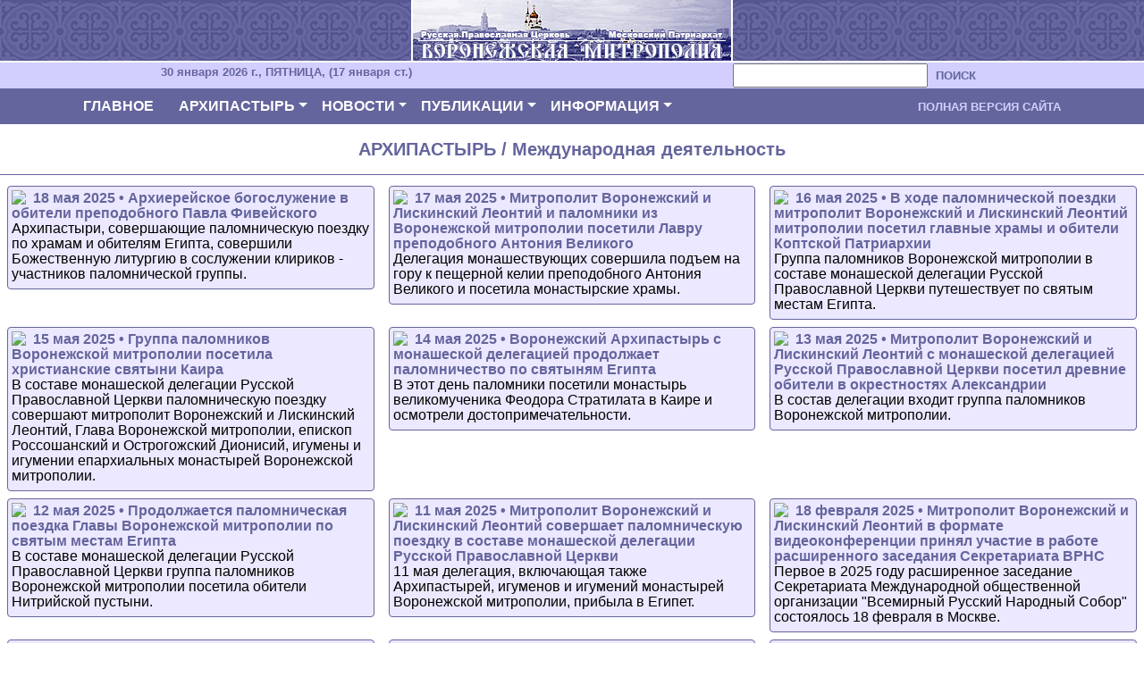

--- FILE ---
content_type: text/html
request_url: https://www.vob-eparhia.ru/m/set.php?gr=10070
body_size: 7810
content:

<!DOCTYPE html>
<html lang="ru">

<head>
	<meta charset="utf-8">
	<meta name="viewport" content="width=device-width, initial-scale=1.0, shrink-to-fit=no">
    
	<title>Новости Воронежской епархии для мобильных устройств</title>
	
	<link rel="icon" href="/favicon.ico" type="image/x-icon">
	<link rel="shortcut icon" href="/favicon.ico" type="image/x-icon">
    
	<link rel="stylesheet" href="css_js/bootstrap.min.css">
	<link rel="stylesheet" href="css_js/Navigation-Clean.css">
	<link rel="stylesheet" href="css_js/styles.css">
</head>

<body style="background-color: #ffffff;">

<!-- Rating@Mail.ru counter -->
<script type="text/javascript">//<![CDATA[
var _tmr = _tmr || [];
_tmr.push({id: '2373148', type: 'pageView', start: (new Date()).getTime()});
(function (d, w) {
   var ts = d.createElement('script'); ts.type = 'text/javascript'; ts.async = true;
   ts.src = (d.location.protocol == 'https:' ? 'https:' : 'http:') + '//top-fwz1.mail.ru/js/code.js';
   var f = function () {var s = d.getElementsByTagName('script')[0]; s.parentNode.insertBefore(ts, s);};
   if (w.opera == "[object Opera]") { d.addEventListener("DOMContentLoaded", f, false); } else { f(); }
})(document, window);
//]]></script><noscript><div style="position:absolute;left:-10000px;">
<img src="//top-fwz1.mail.ru/counter?id=2373148;js=na" style="border:0;" height="1" width="1" alt="Рейтинг@Mail.ru" />
</div></noscript>
<!-- //Rating@Mail.ru counter -->

<form name="doc" method="post" action="set.php" enctype="multipart/form-data">
<input type="hidden" name="nm" value="">
<input type="hidden" name="gr" value="10070">
<input type="hidden" name="gc" value="">
<input type="hidden" name="srch" value="">

<div class="text-center" style="background-color: #65659d; background-image: url('bg.jpg');"><img src="eparhia.jpg" class="img-fluid" title="Новости Воронежской епархии для мобильных устройств" /></div>

<div class="container-fluid">
	<div class="row" style="background-color: #d2cfff;">	
		<div class="col-md-6 m-0 text-center" style="font-size: 0.8rem; font-style: normal; color: #65659d;"><NOBR><strong><span class="m-0 align-middle">30 января 2026 г., ПЯТНИЦА, (17 января ст.)</span></strong></NOBR></div>
        <div class="col-md-6 m-0 text-center"><NOBR><INPUT name="srch" type="text" size="25" maxlength="255" class="m-0 align-middle" style="font-size: 0.9rem; font-style: normal; color: #65659d;"><button type="submit" class="btn btn-sm m-0 align-middle" style="font-size: 0.8rem; font-style: normal; color: #65659d; outline: none; box-shadow: none;"><strong>ПОИСК</strong></button></NOBR></div>
	</div>
</div>
</form>

<!-- далее следует модуль навигационного меню сайта -->
<nav class="navbar navbar-expand-md navigation-clean navbar-dark" style="background-color: #65659d;">
	<div class="container">
	
	<button data-toggle="collapse" class="navbar-toggler" data-target="#navcol-1">
		<span class="sr-only">Toggle navigation</span>
		<span class="navbar-toggler-icon"></span>
	</button>
            
	<div class="collapse navbar-collapse" id="navcol-1">
	
       <ul class="nav navbar-nav mr-auto">
	   
		<li class="nav-item" role="presentation">
			<a class="nav-link text-white" href="index.php" style="font-size: 1rem; font-style: normal; color: #ffffff; margin: 4px; padding: 4px;"><strong>ГЛАВНОЕ</strong>&nbsp;&nbsp;&nbsp;</a>
		</li>
		
		<li class="nav-item dropdown">
			<a class="dropdown-toggle nav-link text-white" data-toggle="dropdown" aria-expanded="false" href="#" style="font-size: 1rem; font-style: normal; color: #ffffff; margin: 4px; padding: 4px;"><strong>АРХИПАСТЫРЬ</strong></a>
				
		    <div class="dropdown-menu" role="menu">
				<a class="dropdown-item" role="presentation" href="set.php?gr=10000">Все новости раздела</a>				
				<div class="dropdown-divider"></div>
				<a class="dropdown-item" role="presentation" href="set.php?gr=10200">Материалы СМИ</a>
				<a class="dropdown-item" role="presentation" href="set.php?gr=10220">О главном - Слово Архипастыря</a>				
				<div class="dropdown-divider"></div>
				<a class="dropdown-item" role="presentation" href="set.php?gr=10020">Служения</a>
				<a class="dropdown-item" role="presentation" href="set.php?gr=10090">Проповеди</a>
				<a class="dropdown-item" role="presentation" href="set.php?gr=10030">Встречи</a>
				<a class="dropdown-item" role="presentation" href="set.php?gr=10120">Выступления, доклады</a>
				<a class="dropdown-item" role="presentation" href="set.php?gr=10190">Интервью</a>
				<a class="dropdown-item" role="presentation" href="set.php?gr=10130">Обращения</a>				
				<div class="dropdown-divider"></div>
				<a class="dropdown-item" role="presentation" href="set.php?gr=10170">Послания Рождественские</a>
				<a class="dropdown-item" role="presentation" href="set.php?gr=10180">Послания Пасхальные</a>				
				<div class="dropdown-divider"></div>						
				<a class="dropdown-item" role="presentation" href="set.php?gr=10050">Отношения с органами власти</a>
				<a class="dropdown-item" role="presentation" href="set.php?gr=10040">Общественная деятельность</a>
				<a class="dropdown-item" role="presentation" href="set.php?gr=10060">Общецерковная деятельность</a>
				<a class="dropdown-item" role="presentation" href="set.php?gr=10070">Международная деятельность</a>		
			</div>
		</li>
		
		<li class="nav-item dropdown">
			<a class="dropdown-toggle nav-link text-white" data-toggle="dropdown" aria-expanded="false" href="#" style="font-size: 1rem;font-weight: bold;margin: 4px;padding: 4px;"><strong>НОВОСТИ</strong></a>
				
			<div class="dropdown-menu" role="menu">
				<a class="dropdown-item" role="presentation" href="set.php?gr=50000">Все новости раздела</a>
				<div class="dropdown-divider"></div>
				<a class="dropdown-item" role="presentation" href="set.php?gr=50040">Новости Патриархии</a>
				<div class="dropdown-divider"></div>
				<a class="dropdown-item" role="presentation" href="set.php?gr=50022">Новости Воронежской епархии</a>
				<a class="dropdown-item" role="presentation" href="set.php?gr=50010">Новости отделов митрополии</a>
				<a class="dropdown-item" role="presentation" href="set.php?gr=30020">Новости в сфере образования</a>				
				<div class="dropdown-divider"></div>
				<a class="dropdown-item" role="presentation" href="set.php?gr=20080">Новости отделов епархии</a>
				<a class="dropdown-item" role="presentation" href="set.php?gr=30040">• Новости отдела религиозного образования и катехизации</a>				
				<div class="dropdown-divider"></div>
				<a class="dropdown-item" role="presentation" href="set.php?gr=20020">Новости благочиний</a>
				<a class="dropdown-item" role="presentation" href="set.php?gr=50022&amp;gc=10000">• Монастырское благочиние</a>
				<a class="dropdown-item" role="presentation" href="set.php?gr=50022&amp;gc=25000">• Всесвятское благочиние</a>
				<a class="dropdown-item" role="presentation" href="set.php?gr=50022&amp;gc=32000">• Казанское благочиние</a>
				<a class="dropdown-item" role="presentation" href="set.php?gr=50022&amp;gc=30000">• Левобережное благочиние</a>
				<a class="dropdown-item" role="presentation" href="set.php?gr=50022&amp;gc=27000">• Северное благочиние</a>
				<a class="dropdown-item" role="presentation" href="set.php?gr=50022&amp;gc=22000">• Христо-Рождественское благочиние</a>
				<a class="dropdown-item" role="presentation" href="set.php?gr=50022&amp;gc=23000">• Центральное благочиние</a>
				<a class="dropdown-item" role="presentation" href="set.php?gr=50022&amp;gc=55000">• Каширское благочиние</a>
				<a class="dropdown-item" role="presentation" href="set.php?gr=50022&amp;gc=57000">• Новоусманское благочиние</a>
				<a class="dropdown-item" role="presentation" href="set.php?gr=50022&amp;gc=65000">• Лискинское благочиние</a>
				<a class="dropdown-item" role="presentation" href="set.php?gr=50022&amp;gc=68000">• Нижнедевицкое благочиние</a>
				<a class="dropdown-item" role="presentation" href="set.php?gr=50022&amp;gc=35000">• Рамонское благочиние</a>
				<a class="dropdown-item" role="presentation" href="set.php?gr=50022&amp;gc=90000">• Семилукское благочиние</a>
				<div class="dropdown-divider"></div>
				<a class="dropdown-item" role="presentation" href="set.php?gr=50022&amp;gc=05010,18020">• Благовещенский кафедральный собор</a>
				<div class="dropdown-divider"></div>
				<a class="dropdown-item" role="presentation" href="set.php?gt=30060">Митрофановские чтения</a>
				<a class="dropdown-item" role="presentation" href="set.php?gt=30040">Акция "Белый цветок"</a>
				<a class="dropdown-item" role="presentation" href="set.php?gt=30030">Благодатный огонь в сердце каждого</a>
				<a class="dropdown-item" role="presentation" href="set.php?gt=30020">Рождественское чудо - детям</a>
				<a class="dropdown-item" role="presentation" href="set.php?gt=30050">Конкурс "Православная инициатива"</a>
				<div class="dropdown-divider"></div>
				<a class="dropdown-item" role="presentation" href="set.php?gr=30070">Православная гимназия</a>
				<a class="dropdown-item" role="presentation" href="set.php?gr=30080">• Новости православной гимназии</a>
				<div class="dropdown-divider"></div>
				<a class="dropdown-item" role="presentation" href="set.php?gr=30090">Воронежская духовная семинария</a>
				<a class="dropdown-item" role="presentation" href="set.php?gr=30100">• Новости семинарии</a>
				<a class="dropdown-item" role="presentation" href="set.php?gr=30110">• Выпускники семинарии</a>
				<div class="dropdown-divider"></div>
				<a class="dropdown-item" role="presentation" href="set.php?gr=30120">Духовный центр</a>
				<a class="dropdown-item" role="presentation" href="set.php?gr=30130">• Новости Духовного центра</a>
				<div class="dropdown-divider"></div>
				<a class="dropdown-item" role="presentation" href="set.php?gr=30135">Российский православный университет святого Иоанна Богослова</a>
			</div>
		</li>
		
		<li class="nav-item dropdown">
			<a class="dropdown-toggle nav-link text-white" data-toggle="dropdown" aria-expanded="false" href="#" style="font-size: 1rem;margin: 4px;padding: 4px;"><strong>ПУБЛИКАЦИИ</strong></a>
				
			<div class="dropdown-menu" role="menu">
				<a class="dropdown-item" role="presentation" href="set.php?gr=40000">Все публикации</a>
				<div class="dropdown-divider"></div>
				<a class="dropdown-item" role="presentation" href="set.php?gr=40012">Богослужебные тексты</a>
				<div class="dropdown-divider"></div>
				<a class="dropdown-item" role="presentation" href="set.php?gr=40010">Видеоматериалы</a>
				<a class="dropdown-item" role="presentation" href="set.php?gr=40015">Сюжеты телеканала "СОЮЗ"</a>
				<a class="dropdown-item" role="presentation" href="set.php?gt=30070">Сюжеты телеканала "СОЮЗ" - "По святым местам"</a>
				<a class="dropdown-item" role="presentation" href="set.php?gr=40003">Аудиоматериалы</a>
				<a class="dropdown-item" role="presentation" href="set.php?gr=40006">Слово Архипастыря на радио "Мелодия"</a>
				<div class="dropdown-divider"></div>
				<a class="dropdown-item" role="presentation" href="set.php?gr=50060">Публицистика</a>
				<a class="dropdown-item" role="presentation" href="set.php?gr=50050">Аналитические материалы</a>
				<a class="dropdown-item" role="presentation" href="set.php?gr=40500">Материалы синодального отдела по взаимоотношениям Церкви с обществом и СМИ МП:</a>
				<a class="dropdown-item" role="presentation" href="set.php?gr=30060">Преподавателю ОПК</a>
				<a class="dropdown-item" role="presentation" href="set.php?gr=30030">Основы ОПК</a>
				<a class="dropdown-item" role="presentation" href="set.php?gr=30050">Методическое объединение православных педагогов</a>
				<div class="dropdown-divider"></div>
				<a class="dropdown-item" role="presentation" href="set.php?gr=40230">Епархиальные издания</a>
				<a class="dropdown-item" role="presentation" href="set.php?gr=40240">• Газета Воронеж православный</a>
				<a class="dropdown-item" role="presentation" href="set.php?gr=40300">• Издание Воронежской Православной Духовной семинарии "Образ"</a>
				<a class="dropdown-item" role="presentation" href="set.php?gr=40350">Издания благочиний</a>
				<a class="dropdown-item" role="presentation" href="set.php?gr=40290">Городские издания</a>
				<div class="dropdown-divider"></div>
				<a class="dropdown-item" role="presentation" href="set.php?gr=40180">Литература</a>
				<a class="dropdown-item" role="presentation" href="set.php?gr=40190">• Книги</a>
				<a class="dropdown-item" role="presentation" href="set.php?gr=40200">• Проза</a>
				<a class="dropdown-item" role="presentation" href="set.php?gr=40400">Авторские материалы</a>
				<div class="dropdown-divider"></div>				
				<a class="dropdown-item" role="presentation" href="set.php?gr=40170">• Разное</a>
			</div>
		</li>
		
		<li class="nav-item dropdown">
			<a class="dropdown-toggle nav-link text-white" data-toggle="dropdown" aria-expanded="false" href="#" style="font-size: 1rem;font-weight: bold;margin: 4px;padding: 4px;"><strong>ИНФОРМАЦИЯ</strong></a>
				
			<div class="dropdown-menu" role="menu">
				<a class="dropdown-item" role="presentation" href="#">Для контактов</a>
				<a class="dropdown-item" role="presentation" href="set.php?gr=20110">История епархии</a>				
				<div class="dropdown-divider"></div>
				<a class="dropdown-item" role="presentation" href="set.php?gr=20025">Официальные документы РПЦ</a>
				<a class="dropdown-item" role="presentation" href="set.php?gr=20030">Официальные документы епархии</a>
				<a class="dropdown-item" role="presentation" href="set.php?gr=20050">• Циркуляры</a>
				<a class="dropdown-item" role="presentation" href="set.php?gr=20060">• Распоряжения</a>
				<a class="dropdown-item" role="presentation" href="set.php?gr=20070">• Хиротонии</a>				
				<div class="dropdown-divider"></div>
				<a class="dropdown-item" role="presentation" href="set.php?gr=20090">Епархиальный Совет</a>
				<a class="dropdown-item" role="presentation" href="set.php?gr=20100">Церковный Суд</a>				
				<div class="dropdown-divider"></div>
				<a class="dropdown-item" role="presentation" href="set.php?gr=20170">Монастыри</a>				
				<div class="dropdown-divider"></div>
				<a class="dropdown-item" role="presentation" href="set.php?gr=20120">ХРАМЫ</a>
				<a class="dropdown-item" role="presentation" href="set.php?gr=20130">• Храмы Воронежа</a>
				<a class="dropdown-item" role="presentation" href="set.php?gr=20140">• Новые и строящиеся храмы</a>
				<a class="dropdown-item" role="presentation" href="set.php?gr=20145">• Храмы, нуждающиеся в Вашей помощи</a>
				<a class="dropdown-item" role="presentation" href="set.php?gr=20150">• больничные, воинские, тюремные, домовые храмы</a>
				<a class="dropdown-item" role="presentation" href="set.php?gr=20160">• храмы в районах области</a>				
				<div class="dropdown-divider"></div>
				<a class="dropdown-item" role="presentation" href="set.php?gr=20180&amp;s=h">Воронежские святые, новомученики и исповедники</a>
				<a class="dropdown-item" role="presentation" href="set.php?gr=20190&amp;s=h">Подвижники благочестия и за веру пострадавшие</a>				
				<div class="dropdown-divider"></div>
				<a class="dropdown-item" role="presentation" href="set.php?gr=20183&amp;s=h">Святитель Митрофан, первый епископ Воронежский</a>
				<a class="dropdown-item" role="presentation" href="set.php?gr=20184&amp;s=h">Святитель Тихон, епископ Воронежский, Задонский чудотворец</a>
				<a class="dropdown-item" role="presentation" href="set.php?gr=20185&amp;s=h">Святитель Антоний, архиепископ Воронежский и Задонский</a>
				<a class="dropdown-item" role="presentation" href="set.php?gr=20186&amp;s=h">Священномученик Петр (Зверев), архиепископ Воронежский</a>
				<a class="dropdown-item" role="presentation" href="set.php?gr=20262">Святитель Серафим (Соболев), архиепископ Богучарский</a>				
				<div class="dropdown-divider"></div>
				<a class="dropdown-item" role="presentation" href="set.php?gr=20263&amp;s=h">Духовное наследие Святителя Серафима (Соболева)</a>
			</div>
		</li>
		
        </ul>
		
    </div>
		
		<a class="nav-link" href="../index.php?gm=cmp" style="font-size: 0.8rem; font-style: normal; color: #d2cfff; margin: 4px; padding: 4px;"><strong>ПОЛНАЯ ВЕРСИЯ САЙТА</strong></a>
		
	</div>
	
</nav>
<div class="text-center mt-3 mb-0" style="font-size: 1rem; font-style: normal; color: #65659d;">
<h5><strong>АРХИПАСТЫРЬ / Международная деятельность</strong></h5>
</div>

<hr class="mt-3 mb-2" style="border-color: #65659d;" />

	<div class="container-fluid">
	
		<div class="row">

<!-- далее следует модуль вывода выбранных новостей -->
		
		<div class="col-lg-4 col-sm-6 col-12 p-0 m-0">
		<div class="card p-1 ml-2 mr-2 mt-1 mb-1" style="color: #65659d; background-color: #ebe8ff; border-color: #65659d; font-size: 1rem; font-style: normal; line-height: 1.1;">
		
			<p class="mb-1" style="color: #000000;"><a href="doc.php?d=25111" style="color: #000000;"><img class="mr-2 rounded" style="float: left;" src="../doc/fotos/25111_1500.jpg" /></a>
			<a href="doc.php?d=25111" style="color: #65659d;"><strong>18 мая 2025 • Архиерейское богослужение в обители преподобного Павла Фивейского</strong></a><br />Архипастыри, совершающие паломническую поездку по храмам и обителям Египта, совершили Божественную литургию в сослужении клириков - участников паломнической группы.</p>
			
		</div>
		</div>
		
		<div class="col-lg-4 col-sm-6 col-12 p-0 m-0">
		<div class="card p-1 ml-2 mr-2 mt-1 mb-1" style="color: #65659d; background-color: #ebe8ff; border-color: #65659d; font-size: 1rem; font-style: normal; line-height: 1.1;">
		
			<p class="mb-1" style="color: #000000;"><a href="doc.php?d=25109" style="color: #000000;"><img class="mr-2 rounded" style="float: left;" src="../doc/fotos/25109_150.jpg" /></a>
			<a href="doc.php?d=25109" style="color: #65659d;"><strong>17 мая 2025 • Митрополит Воронежский и Лискинский Леонтий и паломники из Воронежской митрополии посетили Лавру преподобного Антония Великого</strong></a><br />Делегация монашествующих совершила подъем на гору к пещерной келии преподобного Антония Великого и посетила монастырские храмы.</p>
			
		</div>
		</div>
		
		<div class="col-lg-4 col-sm-6 col-12 p-0 m-0">
		<div class="card p-1 ml-2 mr-2 mt-1 mb-1" style="color: #65659d; background-color: #ebe8ff; border-color: #65659d; font-size: 1rem; font-style: normal; line-height: 1.1;">
		
			<p class="mb-1" style="color: #000000;"><a href="doc.php?d=25108" style="color: #000000;"><img class="mr-2 rounded" style="float: left;" src="../doc/fotos/25108_150.jpg" /></a>
			<a href="doc.php?d=25108" style="color: #65659d;"><strong>16 мая 2025 • В ходе паломнической поездки митрополит Воронежский и Лискинский Леонтий митрополии посетил главные храмы и обители Коптской Патриархии</strong></a><br />Группа паломников Воронежской митрополии в составе монашеской делегации Русской Православной Церкви путешествует по святым местам Египта.</p>
			
		</div>
		</div>
		
		<div class="col-lg-4 col-sm-6 col-12 p-0 m-0">
		<div class="card p-1 ml-2 mr-2 mt-1 mb-1" style="color: #65659d; background-color: #ebe8ff; border-color: #65659d; font-size: 1rem; font-style: normal; line-height: 1.1;">
		
			<p class="mb-1" style="color: #000000;"><a href="doc.php?d=25106" style="color: #000000;"><img class="mr-2 rounded" style="float: left;" src="../doc/fotos/25106_150.jpg" /></a>
			<a href="doc.php?d=25106" style="color: #65659d;"><strong>15 мая 2025 • Группа паломников Воронежской митрополии посетила христианские святыни Каира</strong></a><br />В составе монашеской делегации Русской Православной Церкви паломническую поездку совершают митрополит Воронежский и Лискинский Леонтий, Глава Воронежской митрополии, епископ Россошанский и Острогожский Дионисий, игумены и игумении епархиальных монастырей Воронежской митрополии.</p>
			
		</div>
		</div>
		
		<div class="col-lg-4 col-sm-6 col-12 p-0 m-0">
		<div class="card p-1 ml-2 mr-2 mt-1 mb-1" style="color: #65659d; background-color: #ebe8ff; border-color: #65659d; font-size: 1rem; font-style: normal; line-height: 1.1;">
		
			<p class="mb-1" style="color: #000000;"><a href="doc.php?d=25098" style="color: #000000;"><img class="mr-2 rounded" style="float: left;" src="../doc/fotos/25098_150.jpg" /></a>
			<a href="doc.php?d=25098" style="color: #65659d;"><strong>14 мая 2025 • Воронежский Архипастырь с монашеской делегацией продолжает паломничество по святыням Египта</strong></a><br />В этот день паломники посетили монастырь великомученика Феодора Стратилата в Каире и осмотрели достопримечательности.</p>
			
		</div>
		</div>
		
		<div class="col-lg-4 col-sm-6 col-12 p-0 m-0">
		<div class="card p-1 ml-2 mr-2 mt-1 mb-1" style="color: #65659d; background-color: #ebe8ff; border-color: #65659d; font-size: 1rem; font-style: normal; line-height: 1.1;">
		
			<p class="mb-1" style="color: #000000;"><a href="doc.php?d=25097" style="color: #000000;"><img class="mr-2 rounded" style="float: left;" src="../doc/fotos/25097_150.jpg" /></a>
			<a href="doc.php?d=25097" style="color: #65659d;"><strong>13 мая 2025 • Митрополит Воронежский и Лискинский Леонтий с монашеской делегацией Русской Православной Церкви посетил древние обители в окрестностях Александрии</strong></a><br />В состав делегации входит группа паломников Воронежской митрополии.</p>
			
		</div>
		</div>
		
		<div class="col-lg-4 col-sm-6 col-12 p-0 m-0">
		<div class="card p-1 ml-2 mr-2 mt-1 mb-1" style="color: #65659d; background-color: #ebe8ff; border-color: #65659d; font-size: 1rem; font-style: normal; line-height: 1.1;">
		
			<p class="mb-1" style="color: #000000;"><a href="doc.php?d=25096" style="color: #000000;"><img class="mr-2 rounded" style="float: left;" src="../doc/fotos/25096_150.jpg" /></a>
			<a href="doc.php?d=25096" style="color: #65659d;"><strong>12 мая 2025 • Продолжается паломническая поездка Главы Воронежской митрополии по святым местам Египта</strong></a><br />В составе монашеской делегации Русской Православной Церкви группа паломников Воронежской митрополии посетила обители Нитрийской пустыни.</p>
			
		</div>
		</div>
		
		<div class="col-lg-4 col-sm-6 col-12 p-0 m-0">
		<div class="card p-1 ml-2 mr-2 mt-1 mb-1" style="color: #65659d; background-color: #ebe8ff; border-color: #65659d; font-size: 1rem; font-style: normal; line-height: 1.1;">
		
			<p class="mb-1" style="color: #000000;"><a href="doc.php?d=25072" style="color: #000000;"><img class="mr-2 rounded" style="float: left;" src="../doc/fotos/25072_150.jpg" /></a>
			<a href="doc.php?d=25072" style="color: #65659d;"><strong>11 мая 2025 • Митрополит Воронежский и Лискинский Леонтий совершает паломническую поездку в составе монашеской делегации Русской Православной Церкви</strong></a><br />11 мая делегация, включающая также Архипастырей, игуменов и игумений монастырей Воронежской митрополии, прибыла в Египет.</p>
			
		</div>
		</div>
		
		<div class="col-lg-4 col-sm-6 col-12 p-0 m-0">
		<div class="card p-1 ml-2 mr-2 mt-1 mb-1" style="color: #65659d; background-color: #ebe8ff; border-color: #65659d; font-size: 1rem; font-style: normal; line-height: 1.1;">
		
			<p class="mb-1" style="color: #000000;"><a href="doc.php?d=24680" style="color: #000000;"><img class="mr-2 rounded" style="float: left;" src="../doc/fotos/24680_150.jpg" /></a>
			<a href="doc.php?d=24680" style="color: #65659d;"><strong>18 февраля 2025 • Митрополит Воронежский и Лискинский Леонтий в формате видеоконференции принял участие в работе расширенного заседания Секретариата ВРНС</strong></a><br />Первое в 2025 году расширенное заседание Секретариата Международной общественной организации &quot;Всемирный Русский Народный Собор&quot; состоялось 18 февраля в Москве.</p>
			
		</div>
		</div>
		
		<div class="col-lg-4 col-sm-6 col-12 p-0 m-0">
		<div class="card p-1 ml-2 mr-2 mt-1 mb-1" style="color: #65659d; background-color: #ebe8ff; border-color: #65659d; font-size: 1rem; font-style: normal; line-height: 1.1;">
		
			<p class="mb-1" style="color: #000000;"><a href="doc.php?d=24617" style="color: #000000;"><img class="mr-2 rounded" style="float: left;" src="../doc/fotos/24617_150.jpg" /></a>
			<a href="doc.php?d=24617" style="color: #65659d;"><strong>28 января 2025 • Митрополит Воронежский и Лискинский Леонтий возглавил работу Всероссийской научно-практической конференции &quot;Патриотические, нравственные и духовные основы Великой Победы&quot;</strong></a><br />Соорганизаторами форума выступила межрегиональная просветительская общественная организация &quot;Объединение православных ученых&quot; (Воронежская епархия).</p>
			
		</div>
		</div>
		
		<div class="col-lg-4 col-sm-6 col-12 p-0 m-0">
		<div class="card p-1 ml-2 mr-2 mt-1 mb-1" style="color: #65659d; background-color: #ebe8ff; border-color: #65659d; font-size: 1rem; font-style: normal; line-height: 1.1;">
		
			<p class="mb-1" style="color: #000000;"><a href="doc.php?d=24315" style="color: #000000;"><img class="mr-2 rounded" style="float: left;" src="../doc/fotos/24315_1500.jpg" /></a>
			<a href="doc.php?d=24315" style="color: #65659d;"><strong>28 ноября 2024 • Святейший Патриарх Кирилл возглавил пленарное заседание XXVI Всемирного русского народного собора на тему &quot;Русский мир: внешние и внутренние вызовы&quot;</strong></a><br />На заседании присутствовала делегация священнослужителей и мирян Воронежской митрополии.</p>
			
		</div>
		</div>
		
		<div class="col-lg-4 col-sm-6 col-12 p-0 m-0">
		<div class="card p-1 ml-2 mr-2 mt-1 mb-1" style="color: #65659d; background-color: #ebe8ff; border-color: #65659d; font-size: 1rem; font-style: normal; line-height: 1.1;">
		
			<p class="mb-1" style="color: #000000;"><a href="doc.php?d=24307" style="color: #000000;"><img class="mr-2 rounded" style="float: left;" src="../doc/fotos/24307_1500.jpg" /></a>
			<a href="doc.php?d=24307" style="color: #65659d;"><strong>27 ноября 2024 • Делегация Воронежской епархии принимает участие в работе открывшегося в Москве XXVI Всемирного русского народного собора</strong></a><br />Делегацию священнослужителей и мирян возглавляет епископ Воронежский и Лискинский Леонтий, Глава Воронежской митрополии.</p>
			
		</div>
		</div>
		
		<div class="col-lg-4 col-sm-6 col-12 p-0 m-0">
		<div class="card p-1 ml-2 mr-2 mt-1 mb-1" style="color: #65659d; background-color: #ebe8ff; border-color: #65659d; font-size: 1rem; font-style: normal; line-height: 1.1;">
		
			<p class="mb-1" style="color: #000000;"><a href="doc.php?d=24179" style="color: #000000;"><img class="mr-2 rounded" style="float: left;" src="../doc/fotos/24179_150.jpg" /></a>
			<a href="doc.php?d=24179" style="color: #65659d;"><strong>19 октября 2024 • Митрополит Воронежский и Лискинский Сергий встретился с посетившим Воронеж архиепископом Езрасом, управляющим Российской и Ново-Нахичеванской епархией Армянской Апостольской Церкви</strong></a><br />Делегация Армянской Апостольской Церкви поклонилась святыням, пребывающим в Благовещенском кафедральном соборе Воронежской епархии.</p>
			
		</div>
		</div>
		
		<div class="col-lg-4 col-sm-6 col-12 p-0 m-0">
		<div class="card p-1 ml-2 mr-2 mt-1 mb-1" style="color: #65659d; background-color: #ebe8ff; border-color: #65659d; font-size: 1rem; font-style: normal; line-height: 1.1;">
		
			<p class="mb-1" style="color: #000000;"><a href="doc.php?d=24152" style="color: #000000;"><img class="mr-2 rounded" style="float: left;" src="../doc/fotos/24152_150.jpg" /></a>
			<a href="doc.php?d=24152" style="color: #65659d;"><strong>12 октября 2024 • Глава Воронежской митрополии принял участие в осмотре экспозиции &quot;Святость земли Белорусской&quot;</strong></a><br />Выставку, представленную в выставочном зале г. Воронежа, 12 октября посетили Губернатор Воронежской области Александр Гусев и Посол Республики Беларусь Александр Рогожник.</p>
			
		</div>
		</div>
		
		<div class="col-lg-4 col-sm-6 col-12 p-0 m-0">
		<div class="card p-1 ml-2 mr-2 mt-1 mb-1" style="color: #65659d; background-color: #ebe8ff; border-color: #65659d; font-size: 1rem; font-style: normal; line-height: 1.1;">
		
			<p class="mb-1" style="color: #000000;"><a href="doc.php?d=24003" style="color: #000000;"><img class="mr-2 rounded" style="float: left;" src="../doc/fotos/24003_150_MS+BKS..jpg" /></a>
			<a href="doc.php?d=24003" style="color: #65659d;"><strong>26 августа 2024 • Митрополит Воронежский и Лискинский Сергий награжден медалью &quot;За вклад в укрепление обороны Российской Федерации&quot;</strong></a><br />Высокая ведомственная награда вручена Главе Воронежской митрополии &quot;за значительный вклад в укрепление обороны Российской Федерации&quot;.</p>
			
		</div>
		</div>
		
		<div class="col-lg-4 col-sm-6 col-12 p-0 m-0">
		<div class="card p-1 ml-2 mr-2 mt-1 mb-1" style="color: #65659d; background-color: #ebe8ff; border-color: #65659d; font-size: 1rem; font-style: normal; line-height: 1.1;">
		
			<p class="mb-1" style="color: #000000;"><a href="doc.php?d=23403" style="color: #000000;"><img class="mr-2 rounded" style="float: left;" src="../doc/fotos/23403_150.jpg" /></a>
			<a href="doc.php?d=23403" style="color: #65659d;"><strong>12 марта 2024 • Митрополит Воронежский и Лискинский Сергий вновь включен в состав Межсоборного присутствия Русской Православной Церкви</strong></a><br />Обновленный состав Межсоборного Присутствия на 2024-2028 годы утвержден на заседании Священного Синода Русской Православной Церкви 12 марта 2024 года.</p>
			
		</div>
		</div>
		
		<div class="col-lg-4 col-sm-6 col-12 p-0 m-0">
		<div class="card p-1 ml-2 mr-2 mt-1 mb-1" style="color: #65659d; background-color: #ebe8ff; border-color: #65659d; font-size: 1rem; font-style: normal; line-height: 1.1;">
		
			<p class="mb-1" style="color: #000000;"><a href="doc.php?d=23303" style="color: #000000;"><img class="mr-2 rounded" style="float: left;" src="../doc/fotos/23303_--14_800.jpg" /></a>
			<a href="doc.php?d=23303" style="color: #65659d;"><strong>14 февраля 2024 • Митрополит Воронежский и Лискинский Сергий: &quot;Мы призваны служить Богу и заботиться о духовном здоровье паствы&quot;</strong></a><br />Официальный портал Синодального отдела по монастырям и монашеству Русской Православной Церкви опубликовал интервью митрополита Воронежского и Лискинского Сергия, Главы Воронежской митрополии.</p>
			
		</div>
		</div>
		
		<div class="col-lg-4 col-sm-6 col-12 p-0 m-0">
		<div class="card p-1 ml-2 mr-2 mt-1 mb-1" style="color: #65659d; background-color: #ebe8ff; border-color: #65659d; font-size: 1rem; font-style: normal; line-height: 1.1;">
		
			<p class="mb-1" style="color: #000000;"><a href="doc.php?d=23267" style="color: #000000;"><img class="mr-2 rounded" style="float: left;" src="../doc/fotos/23267____01_800.jpg" /></a>
			<a href="doc.php?d=23267" style="color: #65659d;"><strong>1 февраля 2024 • Митрополит Воронежский и Лискинский Сергий с сонмом архиереев Московского Патриархата сослужил Святейшему Патриарху Московскому и всея Руси Кириллу</strong></a><br />В 15-ю годовщину интронизации на Патриарший престол Предстоятель Русской Православной Церкви возглавил служение Божественной литургии в Храме Христа Спасителя г. Москвы.</p>
			
		</div>
		</div>
		
		<div class="col-lg-4 col-sm-6 col-12 p-0 m-0">
		<div class="card p-1 ml-2 mr-2 mt-1 mb-1" style="color: #65659d; background-color: #ebe8ff; border-color: #65659d; font-size: 1rem; font-style: normal; line-height: 1.1;">
		
			<p class="mb-1" style="color: #000000;"><a href="doc.php?d=23232" style="color: #000000;"><img class="mr-2 rounded" style="float: left;" src="../doc/fotos/23232___08_800 (1).jpg" /></a>
			<a href="doc.php?d=23232" style="color: #65659d;"><strong>26 января 2024 • Митрополит Воронежский и Лискинский Сергий возглавил работу секции в рамках Рождественских чтений</strong></a><br />Глава Воронежской митрополии выступил с приветственным словом и сообщением по теме заседания.</p>
			
		</div>
		</div>
		
		<div class="col-lg-4 col-sm-6 col-12 p-0 m-0">
		<div class="card p-1 ml-2 mr-2 mt-1 mb-1" style="color: #65659d; background-color: #ebe8ff; border-color: #65659d; font-size: 1rem; font-style: normal; line-height: 1.1;">
		
			<p class="mb-1" style="color: #000000;"><a href="doc.php?d=22995" style="color: #000000;"><img class="mr-2 rounded" style="float: left;" src="../doc/fotos/22995_1500.jpg" /></a>
			<a href="doc.php?d=22995" style="color: #65659d;"><strong>28 ноября 2023 • Делегация Воронежской митрополии, возглавляемая митрополитом Воронежским и Лискинским Сергием, приняла участие в работе юбилейного XXV Всемирного русского народного собора</strong></a><br />Архипастыри, клирики и миряне посетили ряд секций, а также проходившее в Кремле пленарное заседание, посвященное теме &quot;Настоящее и будущее Русского мира&quot;.</p>
			
		</div>
		</div>
		
		<div class="col-lg-4 col-sm-6 col-12 p-0 m-0">
		<div class="card p-1 ml-2 mr-2 mt-1 mb-1" style="color: #65659d; background-color: #ebe8ff; border-color: #65659d; font-size: 1rem; font-style: normal; line-height: 1.1;">
		
			<p class="mb-1" style="color: #000000;"><a href="doc.php?d=22984" style="color: #000000;"><img class="mr-2 rounded" style="float: left;" src="../doc/fotos/22984___08_800.jpg" /></a>
			<a href="doc.php?d=22984" style="color: #65659d;"><strong>25 ноября 2023 • Под председательством митрополита Воронежского и Лискинского Сергия в Москве состоялась международная конференция</strong></a><br />В мероприятии приняли участие более 60 представителей от различных христианских конфессий.</p>
			
		</div>
		</div>


		


		</div>

	</div>


<hr class="mt-2 mb-3" style="border-color: #65659d;" />

	
<div class="text-center pt-0 pb-0" style="font-size: 0.7rem; font-style: normal; color: #65659d; background-color: #ffffff;">
<strong>
<span title="Всего 99 записей">•&gt;&nbsp;</span>
<font style="color: #ff0000;">18.05.25</font>
|
<a href="set.php?nm=20&gr=10070&s=a" style="color: #65659d;">25.11.23</a>
|
<a href="set.php?nm=40&gr=10070&s=a" style="color: #65659d;">01.12.17</a>
|
<a href="set.php?nm=60&gr=10070&s=a" style="color: #65659d;">08.09.16</a>
|
<a href="set.php?nm=80&gr=10070&s=a" style="color: #65659d;">15.09.13</a>
&nbsp;&lt;•

</strong><br />
Всего выбрано записей - 99</div>	

<div class="text-center mt-3 mb-1" style="font-size: 0.7rem; font-style: normal; color: #ffffff; background-color: #65659d;">
<strong><nobr>АДРЕС ЕПАРХИАЛЬНОГО УПРАВЛЕНИЯ:</nobr> <nobr>394036, г. Воронеж, ул. Освобождения Труда, д. 20;</nobr> <nobr>E-MAIL: ve553435@mаil.ru</nobr> <br /><nobr>ТЕЛЕФОНЫ: МНОГОКАНАЛЬНЫЙ +7 (473) 255-34-94;</nobr> <nobr>КАНЦЕЛЯРИЯ +7 (473) 255-34-35</nobr></strong></div>

<div class="text-center pt-0.5 pb-1" style="font-size: 0.8rem; font-style: normal; color: #65659d; background-color: #ffffff;"><strong>© - Воронежская митрополия - 2011-2026 г.</strong></div>
    
<script src="css_js/jquery.min.js"></script>
<script src="css_js/bootstrap.min.js"></script>

</body>

</html>


--- FILE ---
content_type: text/css
request_url: https://www.vob-eparhia.ru/m/css_js/Navigation-Clean.css
body_size: 587
content:
.navigation-clean {
  background: #65659d;
  padding-top: 0px;
  padding-bottom: 0px;
  color: #8989d5;
  border-radius: 0px;
  box-shadow: none;
  border: none;
  margin-bottom: 0px;
}

@media (min-width:768px) {
  .navigation-clean {
    padding-top: 0px;
    padding-bottom: 0px;
  }
}

.navigation-clean .navbar-brand {
  font-weight: bold;
  color: inherit;
}

.navigation-clean .navbar-brand:hover {
  color: #65659d;
}

.navigation-clean.navbar-dark .navbar-brand:hover {
  color: #65659d;
}

.navigation-clean .navbar-brand img {
  height: 100%;
  display: inline-block;
  margin-right: 0px;
  width: auto;
}

.navigation-clean .navbar-toggler {
  border-color: #ffffff;
}

.navigation-clean .navbar-toggler:hover, .navigation-clean .navbar-toggler:focus {
  background: none;
}

.navigation-clean.navbar-dark .navbar-toggler {
  border-color: #65659d;
}

.navigation-clean .navbar-toggler {
  color: #65659d;
}

.navigation-clean.navbar-dark .navbar-toggler {
  color: #65659d;
}

.navigation-clean .navbar-collapse, .navigation-clean .form-inline {
  border-top-color: #8989d5;
}

.navigation-clean.navbar-dark .navbar-collapse, .navigation-clean.navbar-dark .form-inline {
  border-top-color: #8989d5;
}

.navigation-clean .navbar-nav > .active > a, .navigation-clean .navbar-nav > .show > a {
  background: none;
  box-shadow: none;
}

.navigation-clean.navbar-light .navbar-nav .nav-link.active, .navigation-clean.navbar-light .navbar-nav .nav-link.active:focus, .navigation-clean.navbar-light .navbar-nav .nav-link.active:hover {
  color: #8989d5;
  box-shadow: none;
  background: none;
  pointer-events: none;
}

.navigation-clean.navbar .navbar-nav .nav-link {
  padding-left: 0px;
  padding-right: 0px;
}

.navigation-clean.navbar-light .navbar-nav .nav-link {
  color: #65659d;
}

.navigation-clean.navbar-light .navbar-nav .nav-link:focus, .navigation-clean.navbar-light .navbar-nav .nav-link:hover {
  color: #8989d5 !important;
  background-color: #65659d;
}

.navigation-clean .navbar-nav > li > .dropdown-menu {
  margin-top: -7px;
  box-shadow: none;
  background-color: #65659d;
  border-radius: 12px;
}

@media (min-width:768px) {
  .navigation-clean .navbar-nav .show .dropdown-menu {
    box-shadow: 0 4px 8px rgba(0,0,0,.1);
  }
}

@media (max-width:767px) {
  .navigation-clean .navbar-nav .show .dropdown-menu .dropdown-item {
    color: #65659d;
    padding-top: 8px;
    padding-bottom: 8px;
    line-height: 1;
  }
}

.navigation-clean .dropdown-menu .dropdown-item:focus, .navigation-clean .dropdown-menu .dropdown-item {
  line-height: 1;
  color: #65659d;
}

.navigation-clean .dropdown-menu .dropdown-item:focus, .navigation-clean .dropdown-menu .dropdown-item:hover {
  background: #65659d;
  color: inherit;
}

.navigation-clean.navbar-dark {
  background-color: #65659d;
  color: #000000;
}

.navigation-clean.navbar-dark .navbar-nav a.active, .navigation-clean.navbar-dark .navbar-nav a.active:focus, .navigation-clean.navbar-dark .navbar-nav a.active:hover {
  color: #8989d5;
  box-shadow: none;
  background: none;
  pointer-events: none;
}

.navigation-clean.navbar-dark .navbar-nav .nav-link {
  color: #8989d5;
}

.navigation-clean.navbar-dark .navbar-nav .nav-link:focus, .navigation-clean.navbar-dark .navbar-nav .nav-link:hover  {
  color: #65659d;
}

.navigation-clean.navbar-dark .navbar-nav > li > .dropdown-menu {
  background-color: #d2cfff;
}

.navigation-clean.navbar-dark .dropdown-menu .dropdown-item:focus, .navigation-clean.navbar-dark .dropdown-menu .dropdown-item {
  color: #000000;
}

.navigation-clean.navbar-dark .dropdown-menu .dropdown-item:focus, .navigation-clean.navbar-dark .dropdown-menu .dropdown-item:hover {
  background: #ffffff;
}

@media (max-width:767px) {
  .navigation-clean.navbar-dark .navbar-nav .show .dropdown-menu .dropdown-item {
    color: #000000;
  }
}



--- FILE ---
content_type: text/css
request_url: https://www.vob-eparhia.ru/m/css_js/styles.css
body_size: 212
content:
.myvideo {
	position: relative;
	padding: 0 0 56.25% 0;
	height: 0;
	overflow: hidden;
}
.myvideo iframe,.myvideo object,.myvideo embed {
	position: absolute;
	top: 0;
	left: 0;
	width: 100%;
	height: 100%;
}

.myphoto {
	position: relative;
	padding: 0 0 67% 0;
	height: 0;
	overflow: hidden;
}
.myphoto img {
	position: absolute;
	top: 0;
	left: 0;
	width: auto;
	height: 100%;
}

.btn-icona {
	color: #65659d; 
	background-color: #ebe8ff; 
	border-color: #ffffff;
	outline: none !important;
	box-shadow: none !important;
	font-size: 1rem; 
	font-style: normal; 
	line-height: 1.1;
}
.btn-icona:focus,
.btn-icona:active{
	color: #65659d;
	background-color: #ebe8ff; 
	border-color: #ffffff;
}
.btn-icona:hover{
	color: #65659d;
	background-color: #ebe8ff; 
	border-color: #ffffff;
}
